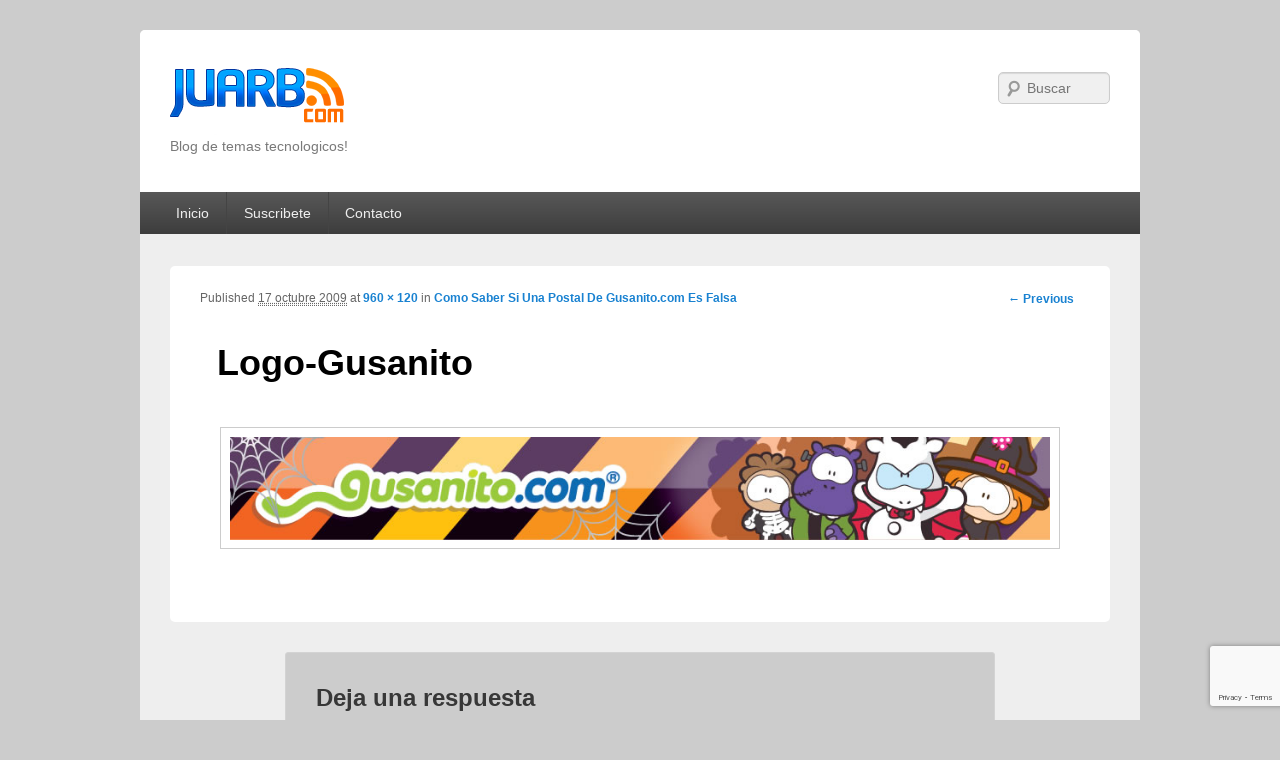

--- FILE ---
content_type: text/html; charset=UTF-8
request_url: https://www.juarbo.com/como-saber-si-una-postal-de-gusanito-com-es-falsa/logo-gusanito/
body_size: 7311
content:
<!DOCTYPE html>
<!--[if IE 6]>
<html id="ie6" lang="es">
<![endif]-->
<!--[if IE 7]>
<html id="ie7" lang="es">
<![endif]-->
<!--[if IE 8]>
<html id="ie8" lang="es">
<![endif]-->
<!--[if !(IE 6) | !(IE 7) | !(IE 8)  ]><!-->
<html lang="es">
<!--<![endif]-->
<head>
<meta charset="UTF-8" />
<meta name="viewport" content="width=device-width" />
<title>Logo-Gusanito - Juarbo</title>
<link rel="profile" href="https://gmpg.org/xfn/11" />
<link rel="stylesheet" type="text/css" media="all" href="https://www.juarbo.com/wp-content/themes/catch-box-no-actualizable/style.css" />
<link rel="stylesheet" type="text/css" media="all" href="https://www.juarbo.com/wp-content/themes/catch-box-no-actualizable/style-post-code.css" />
<link rel="pingback" href="https://www.juarbo.com/xmlrpc.php" />
<meta name="getlinko-verify-code" content="getlinko-verify-Mzc2Nw==" />

<meta name='robots' content='index, follow, max-image-preview:large, max-snippet:-1, max-video-preview:-1' />

	<!-- This site is optimized with the Yoast SEO plugin v19.1 - https://yoast.com/wordpress/plugins/seo/ -->
	<link rel="canonical" href="https://www.juarbo.com/wp-content/uploads/2009/10/Logo-Gusanito.gif" />
	<meta property="og:locale" content="es_ES" />
	<meta property="og:type" content="article" />
	<meta property="og:title" content="Logo-Gusanito - Juarbo" />
	<meta property="og:url" content="http://www.juarbo.com/wp-content/uploads/2009/10/Logo-Gusanito.gif" />
	<meta property="og:site_name" content="Juarbo" />
	<meta property="og:image" content="http://www.juarbo.com/wp-content/uploads/2009/10/Logo-Gusanito.gif" />
	<meta property="og:image:width" content="960" />
	<meta property="og:image:height" content="120" />
	<meta property="og:image:type" content="image/gif" />
	<meta name="twitter:card" content="summary" />
	<script type="application/ld+json" class="yoast-schema-graph">{"@context":"https://schema.org","@graph":[{"@type":"WebSite","@id":"https://www.juarbo.com/#website","url":"https://www.juarbo.com/","name":"Juarbo","description":"Blog de temas tecnologicos!","potentialAction":[{"@type":"SearchAction","target":{"@type":"EntryPoint","urlTemplate":"https://www.juarbo.com/?s={search_term_string}"},"query-input":"required name=search_term_string"}],"inLanguage":"es"},{"@type":"WebPage","@id":"http://www.juarbo.com/wp-content/uploads/2009/10/Logo-Gusanito.gif#webpage","url":"http://www.juarbo.com/wp-content/uploads/2009/10/Logo-Gusanito.gif","name":"Logo-Gusanito - Juarbo","isPartOf":{"@id":"https://www.juarbo.com/#website"},"datePublished":"2009-10-17T07:17:00+00:00","dateModified":"2009-10-17T07:17:00+00:00","breadcrumb":{"@id":"http://www.juarbo.com/wp-content/uploads/2009/10/Logo-Gusanito.gif#breadcrumb"},"inLanguage":"es","potentialAction":[{"@type":"ReadAction","target":["http://www.juarbo.com/wp-content/uploads/2009/10/Logo-Gusanito.gif"]}]},{"@type":"BreadcrumbList","@id":"http://www.juarbo.com/wp-content/uploads/2009/10/Logo-Gusanito.gif#breadcrumb","itemListElement":[{"@type":"ListItem","position":1,"name":"Portada","item":"https://www.juarbo.com/"},{"@type":"ListItem","position":2,"name":"Como Saber Si Una Postal De Gusanito.com Es Falsa","item":"http://www.juarbo.com/como-saber-si-una-postal-de-gusanito-com-es-falsa/"},{"@type":"ListItem","position":3,"name":"Logo-Gusanito"}]}]}</script>
	<!-- / Yoast SEO plugin. -->


<link rel='dns-prefetch' href='//www.google.com' />
<link rel='dns-prefetch' href='//s.w.org' />
<link rel="alternate" type="application/rss+xml" title="Juarbo &raquo; Feed" href="https://www.juarbo.com/feed/" />
<link rel="alternate" type="application/rss+xml" title="Juarbo &raquo; Feed de los comentarios" href="https://www.juarbo.com/comments/feed/" />
<link rel="alternate" type="application/rss+xml" title="Juarbo &raquo; Comentario Logo-Gusanito del feed" href="https://www.juarbo.com/como-saber-si-una-postal-de-gusanito-com-es-falsa/logo-gusanito/feed/" />
<script type="text/javascript">
window._wpemojiSettings = {"baseUrl":"https:\/\/s.w.org\/images\/core\/emoji\/14.0.0\/72x72\/","ext":".png","svgUrl":"https:\/\/s.w.org\/images\/core\/emoji\/14.0.0\/svg\/","svgExt":".svg","source":{"concatemoji":"https:\/\/www.juarbo.com\/wp-includes\/js\/wp-emoji-release.min.js?ver=6.0.11"}};
/*! This file is auto-generated */
!function(e,a,t){var n,r,o,i=a.createElement("canvas"),p=i.getContext&&i.getContext("2d");function s(e,t){var a=String.fromCharCode,e=(p.clearRect(0,0,i.width,i.height),p.fillText(a.apply(this,e),0,0),i.toDataURL());return p.clearRect(0,0,i.width,i.height),p.fillText(a.apply(this,t),0,0),e===i.toDataURL()}function c(e){var t=a.createElement("script");t.src=e,t.defer=t.type="text/javascript",a.getElementsByTagName("head")[0].appendChild(t)}for(o=Array("flag","emoji"),t.supports={everything:!0,everythingExceptFlag:!0},r=0;r<o.length;r++)t.supports[o[r]]=function(e){if(!p||!p.fillText)return!1;switch(p.textBaseline="top",p.font="600 32px Arial",e){case"flag":return s([127987,65039,8205,9895,65039],[127987,65039,8203,9895,65039])?!1:!s([55356,56826,55356,56819],[55356,56826,8203,55356,56819])&&!s([55356,57332,56128,56423,56128,56418,56128,56421,56128,56430,56128,56423,56128,56447],[55356,57332,8203,56128,56423,8203,56128,56418,8203,56128,56421,8203,56128,56430,8203,56128,56423,8203,56128,56447]);case"emoji":return!s([129777,127995,8205,129778,127999],[129777,127995,8203,129778,127999])}return!1}(o[r]),t.supports.everything=t.supports.everything&&t.supports[o[r]],"flag"!==o[r]&&(t.supports.everythingExceptFlag=t.supports.everythingExceptFlag&&t.supports[o[r]]);t.supports.everythingExceptFlag=t.supports.everythingExceptFlag&&!t.supports.flag,t.DOMReady=!1,t.readyCallback=function(){t.DOMReady=!0},t.supports.everything||(n=function(){t.readyCallback()},a.addEventListener?(a.addEventListener("DOMContentLoaded",n,!1),e.addEventListener("load",n,!1)):(e.attachEvent("onload",n),a.attachEvent("onreadystatechange",function(){"complete"===a.readyState&&t.readyCallback()})),(e=t.source||{}).concatemoji?c(e.concatemoji):e.wpemoji&&e.twemoji&&(c(e.twemoji),c(e.wpemoji)))}(window,document,window._wpemojiSettings);
</script>
<style type="text/css">
img.wp-smiley,
img.emoji {
	display: inline !important;
	border: none !important;
	box-shadow: none !important;
	height: 1em !important;
	width: 1em !important;
	margin: 0 0.07em !important;
	vertical-align: -0.1em !important;
	background: none !important;
	padding: 0 !important;
}
</style>
	<link rel='stylesheet' id='wp-block-library-css'  href='https://www.juarbo.com/wp-includes/css/dist/block-library/style.min.css?ver=6.0.11' type='text/css' media='all' />
<style id='global-styles-inline-css' type='text/css'>
body{--wp--preset--color--black: #000000;--wp--preset--color--cyan-bluish-gray: #abb8c3;--wp--preset--color--white: #ffffff;--wp--preset--color--pale-pink: #f78da7;--wp--preset--color--vivid-red: #cf2e2e;--wp--preset--color--luminous-vivid-orange: #ff6900;--wp--preset--color--luminous-vivid-amber: #fcb900;--wp--preset--color--light-green-cyan: #7bdcb5;--wp--preset--color--vivid-green-cyan: #00d084;--wp--preset--color--pale-cyan-blue: #8ed1fc;--wp--preset--color--vivid-cyan-blue: #0693e3;--wp--preset--color--vivid-purple: #9b51e0;--wp--preset--gradient--vivid-cyan-blue-to-vivid-purple: linear-gradient(135deg,rgba(6,147,227,1) 0%,rgb(155,81,224) 100%);--wp--preset--gradient--light-green-cyan-to-vivid-green-cyan: linear-gradient(135deg,rgb(122,220,180) 0%,rgb(0,208,130) 100%);--wp--preset--gradient--luminous-vivid-amber-to-luminous-vivid-orange: linear-gradient(135deg,rgba(252,185,0,1) 0%,rgba(255,105,0,1) 100%);--wp--preset--gradient--luminous-vivid-orange-to-vivid-red: linear-gradient(135deg,rgba(255,105,0,1) 0%,rgb(207,46,46) 100%);--wp--preset--gradient--very-light-gray-to-cyan-bluish-gray: linear-gradient(135deg,rgb(238,238,238) 0%,rgb(169,184,195) 100%);--wp--preset--gradient--cool-to-warm-spectrum: linear-gradient(135deg,rgb(74,234,220) 0%,rgb(151,120,209) 20%,rgb(207,42,186) 40%,rgb(238,44,130) 60%,rgb(251,105,98) 80%,rgb(254,248,76) 100%);--wp--preset--gradient--blush-light-purple: linear-gradient(135deg,rgb(255,206,236) 0%,rgb(152,150,240) 100%);--wp--preset--gradient--blush-bordeaux: linear-gradient(135deg,rgb(254,205,165) 0%,rgb(254,45,45) 50%,rgb(107,0,62) 100%);--wp--preset--gradient--luminous-dusk: linear-gradient(135deg,rgb(255,203,112) 0%,rgb(199,81,192) 50%,rgb(65,88,208) 100%);--wp--preset--gradient--pale-ocean: linear-gradient(135deg,rgb(255,245,203) 0%,rgb(182,227,212) 50%,rgb(51,167,181) 100%);--wp--preset--gradient--electric-grass: linear-gradient(135deg,rgb(202,248,128) 0%,rgb(113,206,126) 100%);--wp--preset--gradient--midnight: linear-gradient(135deg,rgb(2,3,129) 0%,rgb(40,116,252) 100%);--wp--preset--duotone--dark-grayscale: url('#wp-duotone-dark-grayscale');--wp--preset--duotone--grayscale: url('#wp-duotone-grayscale');--wp--preset--duotone--purple-yellow: url('#wp-duotone-purple-yellow');--wp--preset--duotone--blue-red: url('#wp-duotone-blue-red');--wp--preset--duotone--midnight: url('#wp-duotone-midnight');--wp--preset--duotone--magenta-yellow: url('#wp-duotone-magenta-yellow');--wp--preset--duotone--purple-green: url('#wp-duotone-purple-green');--wp--preset--duotone--blue-orange: url('#wp-duotone-blue-orange');--wp--preset--font-size--small: 13px;--wp--preset--font-size--medium: 20px;--wp--preset--font-size--large: 36px;--wp--preset--font-size--x-large: 42px;}.has-black-color{color: var(--wp--preset--color--black) !important;}.has-cyan-bluish-gray-color{color: var(--wp--preset--color--cyan-bluish-gray) !important;}.has-white-color{color: var(--wp--preset--color--white) !important;}.has-pale-pink-color{color: var(--wp--preset--color--pale-pink) !important;}.has-vivid-red-color{color: var(--wp--preset--color--vivid-red) !important;}.has-luminous-vivid-orange-color{color: var(--wp--preset--color--luminous-vivid-orange) !important;}.has-luminous-vivid-amber-color{color: var(--wp--preset--color--luminous-vivid-amber) !important;}.has-light-green-cyan-color{color: var(--wp--preset--color--light-green-cyan) !important;}.has-vivid-green-cyan-color{color: var(--wp--preset--color--vivid-green-cyan) !important;}.has-pale-cyan-blue-color{color: var(--wp--preset--color--pale-cyan-blue) !important;}.has-vivid-cyan-blue-color{color: var(--wp--preset--color--vivid-cyan-blue) !important;}.has-vivid-purple-color{color: var(--wp--preset--color--vivid-purple) !important;}.has-black-background-color{background-color: var(--wp--preset--color--black) !important;}.has-cyan-bluish-gray-background-color{background-color: var(--wp--preset--color--cyan-bluish-gray) !important;}.has-white-background-color{background-color: var(--wp--preset--color--white) !important;}.has-pale-pink-background-color{background-color: var(--wp--preset--color--pale-pink) !important;}.has-vivid-red-background-color{background-color: var(--wp--preset--color--vivid-red) !important;}.has-luminous-vivid-orange-background-color{background-color: var(--wp--preset--color--luminous-vivid-orange) !important;}.has-luminous-vivid-amber-background-color{background-color: var(--wp--preset--color--luminous-vivid-amber) !important;}.has-light-green-cyan-background-color{background-color: var(--wp--preset--color--light-green-cyan) !important;}.has-vivid-green-cyan-background-color{background-color: var(--wp--preset--color--vivid-green-cyan) !important;}.has-pale-cyan-blue-background-color{background-color: var(--wp--preset--color--pale-cyan-blue) !important;}.has-vivid-cyan-blue-background-color{background-color: var(--wp--preset--color--vivid-cyan-blue) !important;}.has-vivid-purple-background-color{background-color: var(--wp--preset--color--vivid-purple) !important;}.has-black-border-color{border-color: var(--wp--preset--color--black) !important;}.has-cyan-bluish-gray-border-color{border-color: var(--wp--preset--color--cyan-bluish-gray) !important;}.has-white-border-color{border-color: var(--wp--preset--color--white) !important;}.has-pale-pink-border-color{border-color: var(--wp--preset--color--pale-pink) !important;}.has-vivid-red-border-color{border-color: var(--wp--preset--color--vivid-red) !important;}.has-luminous-vivid-orange-border-color{border-color: var(--wp--preset--color--luminous-vivid-orange) !important;}.has-luminous-vivid-amber-border-color{border-color: var(--wp--preset--color--luminous-vivid-amber) !important;}.has-light-green-cyan-border-color{border-color: var(--wp--preset--color--light-green-cyan) !important;}.has-vivid-green-cyan-border-color{border-color: var(--wp--preset--color--vivid-green-cyan) !important;}.has-pale-cyan-blue-border-color{border-color: var(--wp--preset--color--pale-cyan-blue) !important;}.has-vivid-cyan-blue-border-color{border-color: var(--wp--preset--color--vivid-cyan-blue) !important;}.has-vivid-purple-border-color{border-color: var(--wp--preset--color--vivid-purple) !important;}.has-vivid-cyan-blue-to-vivid-purple-gradient-background{background: var(--wp--preset--gradient--vivid-cyan-blue-to-vivid-purple) !important;}.has-light-green-cyan-to-vivid-green-cyan-gradient-background{background: var(--wp--preset--gradient--light-green-cyan-to-vivid-green-cyan) !important;}.has-luminous-vivid-amber-to-luminous-vivid-orange-gradient-background{background: var(--wp--preset--gradient--luminous-vivid-amber-to-luminous-vivid-orange) !important;}.has-luminous-vivid-orange-to-vivid-red-gradient-background{background: var(--wp--preset--gradient--luminous-vivid-orange-to-vivid-red) !important;}.has-very-light-gray-to-cyan-bluish-gray-gradient-background{background: var(--wp--preset--gradient--very-light-gray-to-cyan-bluish-gray) !important;}.has-cool-to-warm-spectrum-gradient-background{background: var(--wp--preset--gradient--cool-to-warm-spectrum) !important;}.has-blush-light-purple-gradient-background{background: var(--wp--preset--gradient--blush-light-purple) !important;}.has-blush-bordeaux-gradient-background{background: var(--wp--preset--gradient--blush-bordeaux) !important;}.has-luminous-dusk-gradient-background{background: var(--wp--preset--gradient--luminous-dusk) !important;}.has-pale-ocean-gradient-background{background: var(--wp--preset--gradient--pale-ocean) !important;}.has-electric-grass-gradient-background{background: var(--wp--preset--gradient--electric-grass) !important;}.has-midnight-gradient-background{background: var(--wp--preset--gradient--midnight) !important;}.has-small-font-size{font-size: var(--wp--preset--font-size--small) !important;}.has-medium-font-size{font-size: var(--wp--preset--font-size--medium) !important;}.has-large-font-size{font-size: var(--wp--preset--font-size--large) !important;}.has-x-large-font-size{font-size: var(--wp--preset--font-size--x-large) !important;}
</style>
<link rel='stylesheet' id='cptch_stylesheet-css'  href='https://www.juarbo.com/wp-content/plugins/captcha-2/css/front_end_style.css?ver=4.4.5' type='text/css' media='all' />
<link rel='stylesheet' id='dashicons-css'  href='https://www.juarbo.com/wp-includes/css/dashicons.min.css?ver=6.0.11' type='text/css' media='all' />
<link rel='stylesheet' id='cptch_desktop_style-css'  href='https://www.juarbo.com/wp-content/plugins/captcha-2/css/desktop_style.css?ver=4.4.5' type='text/css' media='all' />
<link rel='stylesheet' id='contact-form-7-css'  href='https://www.juarbo.com/wp-content/plugins/contact-form-7/includes/css/styles.css?ver=5.6' type='text/css' media='all' />
<link rel='stylesheet' id='wp-pagenavi-css'  href='https://www.juarbo.com/wp-content/plugins/wp-pagenavi/pagenavi-css.css?ver=2.70' type='text/css' media='all' />
<link rel="https://api.w.org/" href="https://www.juarbo.com/wp-json/" /><link rel="alternate" type="application/json" href="https://www.juarbo.com/wp-json/wp/v2/media/455" /><link rel="EditURI" type="application/rsd+xml" title="RSD" href="https://www.juarbo.com/xmlrpc.php?rsd" />
<link rel="wlwmanifest" type="application/wlwmanifest+xml" href="https://www.juarbo.com/wp-includes/wlwmanifest.xml" /> 
<meta name="generator" content="WordPress 6.0.11" />
<link rel='shortlink' href='https://www.juarbo.com/?p=455' />
<link rel="alternate" type="application/json+oembed" href="https://www.juarbo.com/wp-json/oembed/1.0/embed?url=https%3A%2F%2Fwww.juarbo.com%2Fcomo-saber-si-una-postal-de-gusanito-com-es-falsa%2Flogo-gusanito%2F" />
<link rel="alternate" type="text/xml+oembed" href="https://www.juarbo.com/wp-json/oembed/1.0/embed?url=https%3A%2F%2Fwww.juarbo.com%2Fcomo-saber-si-una-postal-de-gusanito-com-es-falsa%2Flogo-gusanito%2F&#038;format=xml" />
<link rel="shortcut icon" href="https://keepass.info/images/icons/keepass_16x16.gif" />
<style type="text/css">.broken_link, a.broken_link {
	text-decoration: line-through;
}</style><!-- Hacks Juarbo -->

<!-- Meta Name's generales para el sitio -->
<meta http-equiv="Content-Type" content="text/html; charset=UTF-8" />
<meta name="language" content="es" />
<meta name="classification" content="Technology" />
<meta name="robots" content="all" />
<meta name="locality" content="Colombia" />
<meta name="rating" content="Safe For Kids" />

<!-- Meta Names Solo en los articulos  -->
<meta name="geo.region" content="CO-DC" />
<meta name="geo.placename" content="Bogota" /
<meta name="geo.position" content="4.598056;-74.075833" />
<meta name="ICBM" content="4.598056, -74.075833" />
<meta name="author" content="Julian Bohorquez">


<meta name="google-site-verification" content="AcaBJQulwuw1zazASsWsIoisSIaKWFKcPhun3ygwzzk" />
<meta name="y_key" content="45a6a6838710b903" />

<script type="text/javascript">
if(top.location!=this.location) top.location=this.location;
</script>

<!-- END Hacks Juarbo -->



</head>

<body class="attachment attachment-template-default single single-attachment postid-455 attachmentid-455 attachment-gif single-author singular two-column right-sidebar">
<div id="page" class="hfeed">
	<header id="branding" role="banner">
			<hgroup>
               					<a id="site-logo" href="https://www.juarbo.com/" title="Juarbo" rel="home"><h1>Juarbo</h1></a>
				<h2 id="site-description">Blog de temas tecnologicos!</h2>
			</hgroup>

				<form method="get" id="searchform" action="https://www.juarbo.com/">
		<label for="s" class="assistive-text">Search</label>
		<input type="text" class="field" name="s" id="s" placeholder="Buscar" />
		<input type="submit" class="submit" name="submit" id="searchsubmit" value="Search" />
	</form>

			<nav id="access" role="navigation">
				<h3 class="assistive-text">Primary menu</h3>
								<div class="skip-link"><a class="assistive-text" href="#content" title="Skip to primary content">Skip to primary content</a></div>
				<div class="skip-link"><a class="assistive-text" href="#secondary" title="Skip to secondary content">Skip to secondary content</a></div>
				                					<div class="default-menu"><ul><li ><a href="https://www.juarbo.com/">Inicio</a></li><li class="page_item page-item-1005"><a href="https://www.juarbo.com/suscribete/">Suscribete</a></li><li class="page_item page-item-207"><a href="https://www.juarbo.com/contacto/">Contacto</a></li></ul></div>				   
			</nav><!-- #access -->
            
				</header><!-- #branding -->
    
	<div id="main" class="clearfix">

		<div id="primary" class="image-attachment">
			<div id="content" role="main">

			
				<nav id="nav-single">
					<h3 class="assistive-text">Image navigation</h3>
					<span class="nav-previous"><a href='https://www.juarbo.com/como-saber-si-una-postal-de-gusanito-com-es-falsa/gusanito-advertencia/'>&larr; Previous</a></span>
					<span class="nav-next"></span>
				</nav><!-- #nav-single -->

					<article id="post-455" class="post-455 attachment type-attachment status-inherit hentry">
						<header class="entry-header">
							<h1 class="entry-title">Logo-Gusanito</h1>

							<div class="entry-meta">
								<span class="meta-prep meta-prep-entry-date">Published </span> <span class="entry-date"><abbr class="published" title="2:17 AM">17 octubre 2009</abbr></span> at <a href="https://www.juarbo.com/wp-content/uploads/2009/10/Logo-Gusanito.gif" title="Link to full-size image">960 &times; 120</a> in <a href="https://www.juarbo.com/como-saber-si-una-postal-de-gusanito-com-es-falsa/" title="Return to Como Saber Si Una Postal De Gusanito.com Es Falsa" rel="gallery">Como Saber Si Una Postal De Gusanito.com Es Falsa</a>							</div><!-- .entry-meta -->

						</header><!-- .entry-header -->

						<div class="entry-content">

							<div class="entry-attachment">
								<div class="attachment">
									<a href="https://www.juarbo.com/como-saber-si-una-postal-de-gusanito-com-es-falsa/gusanito-hack/" title="Logo-Gusanito" rel="attachment"><img width="848" height="106" src="https://www.juarbo.com/wp-content/uploads/2009/10/Logo-Gusanito.gif" class="attachment-848x1024 size-848x1024" alt="" loading="lazy" srcset="https://www.juarbo.com/wp-content/uploads/2009/10/Logo-Gusanito.gif 960w, https://www.juarbo.com/wp-content/uploads/2009/10/Logo-Gusanito-280x35.jpg 280w" sizes="(max-width: 848px) 100vw, 848px" /></a>

																	</div><!-- .attachment -->

							</div><!-- .entry-attachment -->

							<div class="entry-description">
																							</div><!-- .entry-description -->

						</div><!-- .entry-content -->
                        <footer class="entry-meta">
							                        </footer><!-- .entry-meta -->

					</article><!-- #post-455 -->

						<div id="comments">
	
	
	
		<div id="respond" class="comment-respond">
		<h3 id="reply-title" class="comment-reply-title">Deja una respuesta</h3><form action="https://www.juarbo.com/wp-comments-post.php" method="post" id="commentform" class="comment-form"><p class="comment-notes"><span id="email-notes">Tu dirección de correo electrónico no será publicada.</span> <span class="required-field-message" aria-hidden="true">Los campos obligatorios están marcados con <span class="required" aria-hidden="true">*</span></span></p><p class="comment-form-comment"><label for="comment">Comentario <span class="required" aria-hidden="true">*</span></label> <textarea id="comment" name="comment" cols="45" rows="8" maxlength="65525" required="required"></textarea></p><p style="clear: both;" class="subscribe-to-comments">
			<input type="checkbox" name="subscribe" id="subscribe" value="subscribe" style="width: auto;" />
			<label for="subscribe">Notificarme de nuevos comentarios vía e-mail</label>
			</p><p class="comment-form-author"><label for="author">Nombre <span class="required" aria-hidden="true">*</span></label> <input id="author" name="author" type="text" value="" size="30" maxlength="245" required="required" /></p>
<p class="comment-form-email"><label for="email">Correo electrónico <span class="required" aria-hidden="true">*</span></label> <input id="email" name="email" type="text" value="" size="30" maxlength="100" aria-describedby="email-notes" required="required" /></p>
<p class="comment-form-url"><label for="url">Web</label> <input id="url" name="url" type="text" value="" size="30" maxlength="200" /></p>
<p class="comment-form-cookies-consent"><input id="wp-comment-cookies-consent" name="wp-comment-cookies-consent" type="checkbox" value="yes" /> <label for="wp-comment-cookies-consent">Guarda mi nombre, correo electrónico y web en este navegador para la próxima vez que comente.</label></p>
<p class="form-submit"><input name="submit" type="submit" id="submit" class="submit" value="Publicar el comentario" /> <input type='hidden' name='comment_post_ID' value='455' id='comment_post_ID' />
<input type='hidden' name='comment_parent' id='comment_parent' value='0' />
</p><p style="display: none;"><input type="hidden" id="akismet_comment_nonce" name="akismet_comment_nonce" value="6783cc5a3d" /></p><p style="display: none !important;"><label>&#916;<textarea name="ak_hp_textarea" cols="45" rows="8" maxlength="100"></textarea></label><input type="hidden" id="ak_js_1" name="ak_js" value="110"/><script>document.getElementById( "ak_js_1" ).setAttribute( "value", ( new Date() ).getTime() );</script></p></form>	</div><!-- #respond -->
	
</div><!-- #comments -->

				
			</div><!-- #content -->
		</div><!-- #primary -->

	</div><!-- #main -->

	<footer id="colophon" role="contentinfo">
			
           			<div id="site-generator" class="clearfix">
            	            	<div class="copyright">
                	Copyright &copy; 2026                    <a href="https://www.juarbo.com/" title="Juarbo">
						Juarbo            		</a>
                    . All Rights Reserved.                </div>
                <div class="powered">
                	<a href="http://wordpress.org/" title="Powered by WordPress" rel="generator">Powered by WordPress</a>
					<span class="sep"> | </span>
                    <a href="http://catchthemes.com/" title="Theme Catch Box by Catch Internet" rel="designer">Theme: Catch Box</a>
            	</div>
                          	</div> <!-- #site-generator -->
	</footer><!-- #colophon -->
</div><!-- #page -->

<script type='text/javascript' src='https://www.juarbo.com/wp-includes/js/dist/vendor/regenerator-runtime.min.js?ver=0.13.9' id='regenerator-runtime-js'></script>
<script type='text/javascript' src='https://www.juarbo.com/wp-includes/js/dist/vendor/wp-polyfill.min.js?ver=3.15.0' id='wp-polyfill-js'></script>
<script type='text/javascript' id='contact-form-7-js-extra'>
/* <![CDATA[ */
var wpcf7 = {"api":{"root":"https:\/\/www.juarbo.com\/wp-json\/","namespace":"contact-form-7\/v1"},"cached":"1"};
/* ]]> */
</script>
<script type='text/javascript' src='https://www.juarbo.com/wp-content/plugins/contact-form-7/includes/js/index.js?ver=5.6' id='contact-form-7-js'></script>
<script type='text/javascript' src='https://www.google.com/recaptcha/api.js?render=6Lds7cgqAAAAAPb92gu-EoYwe49Fs8tOMLHqhIjy&#038;ver=3.0' id='google-recaptcha-js'></script>
<script type='text/javascript' id='wpcf7-recaptcha-js-extra'>
/* <![CDATA[ */
var wpcf7_recaptcha = {"sitekey":"6Lds7cgqAAAAAPb92gu-EoYwe49Fs8tOMLHqhIjy","actions":{"homepage":"homepage","contactform":"contactform"}};
/* ]]> */
</script>
<script type='text/javascript' src='https://www.juarbo.com/wp-content/plugins/contact-form-7/modules/recaptcha/index.js?ver=5.6' id='wpcf7-recaptcha-js'></script>
<!-- este es el analitico de juarbo.com ANALYTICS-->
<script>
  (function(i,s,o,g,r,a,m){i['GoogleAnalyticsObject']=r;i[r]=i[r]||function(){
  (i[r].q=i[r].q||[]).push(arguments)},i[r].l=1*new Date();a=s.createElement(o),
  m=s.getElementsByTagName(o)[0];a.async=1;a.src=g;m.parentNode.insertBefore(a,m)
  })(window,document,'script','//www.google-analytics.com/analytics.js','ga');

  ga('create', 'UA-9730178-1', 'auto');
  ga('send', 'pageview');

</script>
<!-- Aqui termina el analitico de juarbo.com ANALYTICS-->






<!-- Analytics nuevooo 20 octubre 2020 -->
<!-- Global site tag (gtag.js) - Google Analytics -->
<script async src="https://www.googletagmanager.com/gtag/js?id=G-V4QFM0VCVK"></script>
<script>
  window.dataLayer = window.dataLayer || [];
  function gtag(){dataLayer.push(arguments);}
    gtag('js', new Date());

    gtag('config', 'G-V4QFM0VCVK');
    </script>











<script defer src="https://static.cloudflareinsights.com/beacon.min.js/vcd15cbe7772f49c399c6a5babf22c1241717689176015" integrity="sha512-ZpsOmlRQV6y907TI0dKBHq9Md29nnaEIPlkf84rnaERnq6zvWvPUqr2ft8M1aS28oN72PdrCzSjY4U6VaAw1EQ==" data-cf-beacon='{"version":"2024.11.0","token":"a51d500ce4ed47e789eb5ee7e7db4fbb","r":1,"server_timing":{"name":{"cfCacheStatus":true,"cfEdge":true,"cfExtPri":true,"cfL4":true,"cfOrigin":true,"cfSpeedBrain":true},"location_startswith":null}}' crossorigin="anonymous"></script>
</body>
</html>


--- FILE ---
content_type: text/html; charset=utf-8
request_url: https://www.google.com/recaptcha/api2/anchor?ar=1&k=6Lds7cgqAAAAAPb92gu-EoYwe49Fs8tOMLHqhIjy&co=aHR0cHM6Ly93d3cuanVhcmJvLmNvbTo0NDM.&hl=en&v=PoyoqOPhxBO7pBk68S4YbpHZ&size=invisible&anchor-ms=80000&execute-ms=30000&cb=5qjkcvv8x1p4
body_size: 48729
content:
<!DOCTYPE HTML><html dir="ltr" lang="en"><head><meta http-equiv="Content-Type" content="text/html; charset=UTF-8">
<meta http-equiv="X-UA-Compatible" content="IE=edge">
<title>reCAPTCHA</title>
<style type="text/css">
/* cyrillic-ext */
@font-face {
  font-family: 'Roboto';
  font-style: normal;
  font-weight: 400;
  font-stretch: 100%;
  src: url(//fonts.gstatic.com/s/roboto/v48/KFO7CnqEu92Fr1ME7kSn66aGLdTylUAMa3GUBHMdazTgWw.woff2) format('woff2');
  unicode-range: U+0460-052F, U+1C80-1C8A, U+20B4, U+2DE0-2DFF, U+A640-A69F, U+FE2E-FE2F;
}
/* cyrillic */
@font-face {
  font-family: 'Roboto';
  font-style: normal;
  font-weight: 400;
  font-stretch: 100%;
  src: url(//fonts.gstatic.com/s/roboto/v48/KFO7CnqEu92Fr1ME7kSn66aGLdTylUAMa3iUBHMdazTgWw.woff2) format('woff2');
  unicode-range: U+0301, U+0400-045F, U+0490-0491, U+04B0-04B1, U+2116;
}
/* greek-ext */
@font-face {
  font-family: 'Roboto';
  font-style: normal;
  font-weight: 400;
  font-stretch: 100%;
  src: url(//fonts.gstatic.com/s/roboto/v48/KFO7CnqEu92Fr1ME7kSn66aGLdTylUAMa3CUBHMdazTgWw.woff2) format('woff2');
  unicode-range: U+1F00-1FFF;
}
/* greek */
@font-face {
  font-family: 'Roboto';
  font-style: normal;
  font-weight: 400;
  font-stretch: 100%;
  src: url(//fonts.gstatic.com/s/roboto/v48/KFO7CnqEu92Fr1ME7kSn66aGLdTylUAMa3-UBHMdazTgWw.woff2) format('woff2');
  unicode-range: U+0370-0377, U+037A-037F, U+0384-038A, U+038C, U+038E-03A1, U+03A3-03FF;
}
/* math */
@font-face {
  font-family: 'Roboto';
  font-style: normal;
  font-weight: 400;
  font-stretch: 100%;
  src: url(//fonts.gstatic.com/s/roboto/v48/KFO7CnqEu92Fr1ME7kSn66aGLdTylUAMawCUBHMdazTgWw.woff2) format('woff2');
  unicode-range: U+0302-0303, U+0305, U+0307-0308, U+0310, U+0312, U+0315, U+031A, U+0326-0327, U+032C, U+032F-0330, U+0332-0333, U+0338, U+033A, U+0346, U+034D, U+0391-03A1, U+03A3-03A9, U+03B1-03C9, U+03D1, U+03D5-03D6, U+03F0-03F1, U+03F4-03F5, U+2016-2017, U+2034-2038, U+203C, U+2040, U+2043, U+2047, U+2050, U+2057, U+205F, U+2070-2071, U+2074-208E, U+2090-209C, U+20D0-20DC, U+20E1, U+20E5-20EF, U+2100-2112, U+2114-2115, U+2117-2121, U+2123-214F, U+2190, U+2192, U+2194-21AE, U+21B0-21E5, U+21F1-21F2, U+21F4-2211, U+2213-2214, U+2216-22FF, U+2308-230B, U+2310, U+2319, U+231C-2321, U+2336-237A, U+237C, U+2395, U+239B-23B7, U+23D0, U+23DC-23E1, U+2474-2475, U+25AF, U+25B3, U+25B7, U+25BD, U+25C1, U+25CA, U+25CC, U+25FB, U+266D-266F, U+27C0-27FF, U+2900-2AFF, U+2B0E-2B11, U+2B30-2B4C, U+2BFE, U+3030, U+FF5B, U+FF5D, U+1D400-1D7FF, U+1EE00-1EEFF;
}
/* symbols */
@font-face {
  font-family: 'Roboto';
  font-style: normal;
  font-weight: 400;
  font-stretch: 100%;
  src: url(//fonts.gstatic.com/s/roboto/v48/KFO7CnqEu92Fr1ME7kSn66aGLdTylUAMaxKUBHMdazTgWw.woff2) format('woff2');
  unicode-range: U+0001-000C, U+000E-001F, U+007F-009F, U+20DD-20E0, U+20E2-20E4, U+2150-218F, U+2190, U+2192, U+2194-2199, U+21AF, U+21E6-21F0, U+21F3, U+2218-2219, U+2299, U+22C4-22C6, U+2300-243F, U+2440-244A, U+2460-24FF, U+25A0-27BF, U+2800-28FF, U+2921-2922, U+2981, U+29BF, U+29EB, U+2B00-2BFF, U+4DC0-4DFF, U+FFF9-FFFB, U+10140-1018E, U+10190-1019C, U+101A0, U+101D0-101FD, U+102E0-102FB, U+10E60-10E7E, U+1D2C0-1D2D3, U+1D2E0-1D37F, U+1F000-1F0FF, U+1F100-1F1AD, U+1F1E6-1F1FF, U+1F30D-1F30F, U+1F315, U+1F31C, U+1F31E, U+1F320-1F32C, U+1F336, U+1F378, U+1F37D, U+1F382, U+1F393-1F39F, U+1F3A7-1F3A8, U+1F3AC-1F3AF, U+1F3C2, U+1F3C4-1F3C6, U+1F3CA-1F3CE, U+1F3D4-1F3E0, U+1F3ED, U+1F3F1-1F3F3, U+1F3F5-1F3F7, U+1F408, U+1F415, U+1F41F, U+1F426, U+1F43F, U+1F441-1F442, U+1F444, U+1F446-1F449, U+1F44C-1F44E, U+1F453, U+1F46A, U+1F47D, U+1F4A3, U+1F4B0, U+1F4B3, U+1F4B9, U+1F4BB, U+1F4BF, U+1F4C8-1F4CB, U+1F4D6, U+1F4DA, U+1F4DF, U+1F4E3-1F4E6, U+1F4EA-1F4ED, U+1F4F7, U+1F4F9-1F4FB, U+1F4FD-1F4FE, U+1F503, U+1F507-1F50B, U+1F50D, U+1F512-1F513, U+1F53E-1F54A, U+1F54F-1F5FA, U+1F610, U+1F650-1F67F, U+1F687, U+1F68D, U+1F691, U+1F694, U+1F698, U+1F6AD, U+1F6B2, U+1F6B9-1F6BA, U+1F6BC, U+1F6C6-1F6CF, U+1F6D3-1F6D7, U+1F6E0-1F6EA, U+1F6F0-1F6F3, U+1F6F7-1F6FC, U+1F700-1F7FF, U+1F800-1F80B, U+1F810-1F847, U+1F850-1F859, U+1F860-1F887, U+1F890-1F8AD, U+1F8B0-1F8BB, U+1F8C0-1F8C1, U+1F900-1F90B, U+1F93B, U+1F946, U+1F984, U+1F996, U+1F9E9, U+1FA00-1FA6F, U+1FA70-1FA7C, U+1FA80-1FA89, U+1FA8F-1FAC6, U+1FACE-1FADC, U+1FADF-1FAE9, U+1FAF0-1FAF8, U+1FB00-1FBFF;
}
/* vietnamese */
@font-face {
  font-family: 'Roboto';
  font-style: normal;
  font-weight: 400;
  font-stretch: 100%;
  src: url(//fonts.gstatic.com/s/roboto/v48/KFO7CnqEu92Fr1ME7kSn66aGLdTylUAMa3OUBHMdazTgWw.woff2) format('woff2');
  unicode-range: U+0102-0103, U+0110-0111, U+0128-0129, U+0168-0169, U+01A0-01A1, U+01AF-01B0, U+0300-0301, U+0303-0304, U+0308-0309, U+0323, U+0329, U+1EA0-1EF9, U+20AB;
}
/* latin-ext */
@font-face {
  font-family: 'Roboto';
  font-style: normal;
  font-weight: 400;
  font-stretch: 100%;
  src: url(//fonts.gstatic.com/s/roboto/v48/KFO7CnqEu92Fr1ME7kSn66aGLdTylUAMa3KUBHMdazTgWw.woff2) format('woff2');
  unicode-range: U+0100-02BA, U+02BD-02C5, U+02C7-02CC, U+02CE-02D7, U+02DD-02FF, U+0304, U+0308, U+0329, U+1D00-1DBF, U+1E00-1E9F, U+1EF2-1EFF, U+2020, U+20A0-20AB, U+20AD-20C0, U+2113, U+2C60-2C7F, U+A720-A7FF;
}
/* latin */
@font-face {
  font-family: 'Roboto';
  font-style: normal;
  font-weight: 400;
  font-stretch: 100%;
  src: url(//fonts.gstatic.com/s/roboto/v48/KFO7CnqEu92Fr1ME7kSn66aGLdTylUAMa3yUBHMdazQ.woff2) format('woff2');
  unicode-range: U+0000-00FF, U+0131, U+0152-0153, U+02BB-02BC, U+02C6, U+02DA, U+02DC, U+0304, U+0308, U+0329, U+2000-206F, U+20AC, U+2122, U+2191, U+2193, U+2212, U+2215, U+FEFF, U+FFFD;
}
/* cyrillic-ext */
@font-face {
  font-family: 'Roboto';
  font-style: normal;
  font-weight: 500;
  font-stretch: 100%;
  src: url(//fonts.gstatic.com/s/roboto/v48/KFO7CnqEu92Fr1ME7kSn66aGLdTylUAMa3GUBHMdazTgWw.woff2) format('woff2');
  unicode-range: U+0460-052F, U+1C80-1C8A, U+20B4, U+2DE0-2DFF, U+A640-A69F, U+FE2E-FE2F;
}
/* cyrillic */
@font-face {
  font-family: 'Roboto';
  font-style: normal;
  font-weight: 500;
  font-stretch: 100%;
  src: url(//fonts.gstatic.com/s/roboto/v48/KFO7CnqEu92Fr1ME7kSn66aGLdTylUAMa3iUBHMdazTgWw.woff2) format('woff2');
  unicode-range: U+0301, U+0400-045F, U+0490-0491, U+04B0-04B1, U+2116;
}
/* greek-ext */
@font-face {
  font-family: 'Roboto';
  font-style: normal;
  font-weight: 500;
  font-stretch: 100%;
  src: url(//fonts.gstatic.com/s/roboto/v48/KFO7CnqEu92Fr1ME7kSn66aGLdTylUAMa3CUBHMdazTgWw.woff2) format('woff2');
  unicode-range: U+1F00-1FFF;
}
/* greek */
@font-face {
  font-family: 'Roboto';
  font-style: normal;
  font-weight: 500;
  font-stretch: 100%;
  src: url(//fonts.gstatic.com/s/roboto/v48/KFO7CnqEu92Fr1ME7kSn66aGLdTylUAMa3-UBHMdazTgWw.woff2) format('woff2');
  unicode-range: U+0370-0377, U+037A-037F, U+0384-038A, U+038C, U+038E-03A1, U+03A3-03FF;
}
/* math */
@font-face {
  font-family: 'Roboto';
  font-style: normal;
  font-weight: 500;
  font-stretch: 100%;
  src: url(//fonts.gstatic.com/s/roboto/v48/KFO7CnqEu92Fr1ME7kSn66aGLdTylUAMawCUBHMdazTgWw.woff2) format('woff2');
  unicode-range: U+0302-0303, U+0305, U+0307-0308, U+0310, U+0312, U+0315, U+031A, U+0326-0327, U+032C, U+032F-0330, U+0332-0333, U+0338, U+033A, U+0346, U+034D, U+0391-03A1, U+03A3-03A9, U+03B1-03C9, U+03D1, U+03D5-03D6, U+03F0-03F1, U+03F4-03F5, U+2016-2017, U+2034-2038, U+203C, U+2040, U+2043, U+2047, U+2050, U+2057, U+205F, U+2070-2071, U+2074-208E, U+2090-209C, U+20D0-20DC, U+20E1, U+20E5-20EF, U+2100-2112, U+2114-2115, U+2117-2121, U+2123-214F, U+2190, U+2192, U+2194-21AE, U+21B0-21E5, U+21F1-21F2, U+21F4-2211, U+2213-2214, U+2216-22FF, U+2308-230B, U+2310, U+2319, U+231C-2321, U+2336-237A, U+237C, U+2395, U+239B-23B7, U+23D0, U+23DC-23E1, U+2474-2475, U+25AF, U+25B3, U+25B7, U+25BD, U+25C1, U+25CA, U+25CC, U+25FB, U+266D-266F, U+27C0-27FF, U+2900-2AFF, U+2B0E-2B11, U+2B30-2B4C, U+2BFE, U+3030, U+FF5B, U+FF5D, U+1D400-1D7FF, U+1EE00-1EEFF;
}
/* symbols */
@font-face {
  font-family: 'Roboto';
  font-style: normal;
  font-weight: 500;
  font-stretch: 100%;
  src: url(//fonts.gstatic.com/s/roboto/v48/KFO7CnqEu92Fr1ME7kSn66aGLdTylUAMaxKUBHMdazTgWw.woff2) format('woff2');
  unicode-range: U+0001-000C, U+000E-001F, U+007F-009F, U+20DD-20E0, U+20E2-20E4, U+2150-218F, U+2190, U+2192, U+2194-2199, U+21AF, U+21E6-21F0, U+21F3, U+2218-2219, U+2299, U+22C4-22C6, U+2300-243F, U+2440-244A, U+2460-24FF, U+25A0-27BF, U+2800-28FF, U+2921-2922, U+2981, U+29BF, U+29EB, U+2B00-2BFF, U+4DC0-4DFF, U+FFF9-FFFB, U+10140-1018E, U+10190-1019C, U+101A0, U+101D0-101FD, U+102E0-102FB, U+10E60-10E7E, U+1D2C0-1D2D3, U+1D2E0-1D37F, U+1F000-1F0FF, U+1F100-1F1AD, U+1F1E6-1F1FF, U+1F30D-1F30F, U+1F315, U+1F31C, U+1F31E, U+1F320-1F32C, U+1F336, U+1F378, U+1F37D, U+1F382, U+1F393-1F39F, U+1F3A7-1F3A8, U+1F3AC-1F3AF, U+1F3C2, U+1F3C4-1F3C6, U+1F3CA-1F3CE, U+1F3D4-1F3E0, U+1F3ED, U+1F3F1-1F3F3, U+1F3F5-1F3F7, U+1F408, U+1F415, U+1F41F, U+1F426, U+1F43F, U+1F441-1F442, U+1F444, U+1F446-1F449, U+1F44C-1F44E, U+1F453, U+1F46A, U+1F47D, U+1F4A3, U+1F4B0, U+1F4B3, U+1F4B9, U+1F4BB, U+1F4BF, U+1F4C8-1F4CB, U+1F4D6, U+1F4DA, U+1F4DF, U+1F4E3-1F4E6, U+1F4EA-1F4ED, U+1F4F7, U+1F4F9-1F4FB, U+1F4FD-1F4FE, U+1F503, U+1F507-1F50B, U+1F50D, U+1F512-1F513, U+1F53E-1F54A, U+1F54F-1F5FA, U+1F610, U+1F650-1F67F, U+1F687, U+1F68D, U+1F691, U+1F694, U+1F698, U+1F6AD, U+1F6B2, U+1F6B9-1F6BA, U+1F6BC, U+1F6C6-1F6CF, U+1F6D3-1F6D7, U+1F6E0-1F6EA, U+1F6F0-1F6F3, U+1F6F7-1F6FC, U+1F700-1F7FF, U+1F800-1F80B, U+1F810-1F847, U+1F850-1F859, U+1F860-1F887, U+1F890-1F8AD, U+1F8B0-1F8BB, U+1F8C0-1F8C1, U+1F900-1F90B, U+1F93B, U+1F946, U+1F984, U+1F996, U+1F9E9, U+1FA00-1FA6F, U+1FA70-1FA7C, U+1FA80-1FA89, U+1FA8F-1FAC6, U+1FACE-1FADC, U+1FADF-1FAE9, U+1FAF0-1FAF8, U+1FB00-1FBFF;
}
/* vietnamese */
@font-face {
  font-family: 'Roboto';
  font-style: normal;
  font-weight: 500;
  font-stretch: 100%;
  src: url(//fonts.gstatic.com/s/roboto/v48/KFO7CnqEu92Fr1ME7kSn66aGLdTylUAMa3OUBHMdazTgWw.woff2) format('woff2');
  unicode-range: U+0102-0103, U+0110-0111, U+0128-0129, U+0168-0169, U+01A0-01A1, U+01AF-01B0, U+0300-0301, U+0303-0304, U+0308-0309, U+0323, U+0329, U+1EA0-1EF9, U+20AB;
}
/* latin-ext */
@font-face {
  font-family: 'Roboto';
  font-style: normal;
  font-weight: 500;
  font-stretch: 100%;
  src: url(//fonts.gstatic.com/s/roboto/v48/KFO7CnqEu92Fr1ME7kSn66aGLdTylUAMa3KUBHMdazTgWw.woff2) format('woff2');
  unicode-range: U+0100-02BA, U+02BD-02C5, U+02C7-02CC, U+02CE-02D7, U+02DD-02FF, U+0304, U+0308, U+0329, U+1D00-1DBF, U+1E00-1E9F, U+1EF2-1EFF, U+2020, U+20A0-20AB, U+20AD-20C0, U+2113, U+2C60-2C7F, U+A720-A7FF;
}
/* latin */
@font-face {
  font-family: 'Roboto';
  font-style: normal;
  font-weight: 500;
  font-stretch: 100%;
  src: url(//fonts.gstatic.com/s/roboto/v48/KFO7CnqEu92Fr1ME7kSn66aGLdTylUAMa3yUBHMdazQ.woff2) format('woff2');
  unicode-range: U+0000-00FF, U+0131, U+0152-0153, U+02BB-02BC, U+02C6, U+02DA, U+02DC, U+0304, U+0308, U+0329, U+2000-206F, U+20AC, U+2122, U+2191, U+2193, U+2212, U+2215, U+FEFF, U+FFFD;
}
/* cyrillic-ext */
@font-face {
  font-family: 'Roboto';
  font-style: normal;
  font-weight: 900;
  font-stretch: 100%;
  src: url(//fonts.gstatic.com/s/roboto/v48/KFO7CnqEu92Fr1ME7kSn66aGLdTylUAMa3GUBHMdazTgWw.woff2) format('woff2');
  unicode-range: U+0460-052F, U+1C80-1C8A, U+20B4, U+2DE0-2DFF, U+A640-A69F, U+FE2E-FE2F;
}
/* cyrillic */
@font-face {
  font-family: 'Roboto';
  font-style: normal;
  font-weight: 900;
  font-stretch: 100%;
  src: url(//fonts.gstatic.com/s/roboto/v48/KFO7CnqEu92Fr1ME7kSn66aGLdTylUAMa3iUBHMdazTgWw.woff2) format('woff2');
  unicode-range: U+0301, U+0400-045F, U+0490-0491, U+04B0-04B1, U+2116;
}
/* greek-ext */
@font-face {
  font-family: 'Roboto';
  font-style: normal;
  font-weight: 900;
  font-stretch: 100%;
  src: url(//fonts.gstatic.com/s/roboto/v48/KFO7CnqEu92Fr1ME7kSn66aGLdTylUAMa3CUBHMdazTgWw.woff2) format('woff2');
  unicode-range: U+1F00-1FFF;
}
/* greek */
@font-face {
  font-family: 'Roboto';
  font-style: normal;
  font-weight: 900;
  font-stretch: 100%;
  src: url(//fonts.gstatic.com/s/roboto/v48/KFO7CnqEu92Fr1ME7kSn66aGLdTylUAMa3-UBHMdazTgWw.woff2) format('woff2');
  unicode-range: U+0370-0377, U+037A-037F, U+0384-038A, U+038C, U+038E-03A1, U+03A3-03FF;
}
/* math */
@font-face {
  font-family: 'Roboto';
  font-style: normal;
  font-weight: 900;
  font-stretch: 100%;
  src: url(//fonts.gstatic.com/s/roboto/v48/KFO7CnqEu92Fr1ME7kSn66aGLdTylUAMawCUBHMdazTgWw.woff2) format('woff2');
  unicode-range: U+0302-0303, U+0305, U+0307-0308, U+0310, U+0312, U+0315, U+031A, U+0326-0327, U+032C, U+032F-0330, U+0332-0333, U+0338, U+033A, U+0346, U+034D, U+0391-03A1, U+03A3-03A9, U+03B1-03C9, U+03D1, U+03D5-03D6, U+03F0-03F1, U+03F4-03F5, U+2016-2017, U+2034-2038, U+203C, U+2040, U+2043, U+2047, U+2050, U+2057, U+205F, U+2070-2071, U+2074-208E, U+2090-209C, U+20D0-20DC, U+20E1, U+20E5-20EF, U+2100-2112, U+2114-2115, U+2117-2121, U+2123-214F, U+2190, U+2192, U+2194-21AE, U+21B0-21E5, U+21F1-21F2, U+21F4-2211, U+2213-2214, U+2216-22FF, U+2308-230B, U+2310, U+2319, U+231C-2321, U+2336-237A, U+237C, U+2395, U+239B-23B7, U+23D0, U+23DC-23E1, U+2474-2475, U+25AF, U+25B3, U+25B7, U+25BD, U+25C1, U+25CA, U+25CC, U+25FB, U+266D-266F, U+27C0-27FF, U+2900-2AFF, U+2B0E-2B11, U+2B30-2B4C, U+2BFE, U+3030, U+FF5B, U+FF5D, U+1D400-1D7FF, U+1EE00-1EEFF;
}
/* symbols */
@font-face {
  font-family: 'Roboto';
  font-style: normal;
  font-weight: 900;
  font-stretch: 100%;
  src: url(//fonts.gstatic.com/s/roboto/v48/KFO7CnqEu92Fr1ME7kSn66aGLdTylUAMaxKUBHMdazTgWw.woff2) format('woff2');
  unicode-range: U+0001-000C, U+000E-001F, U+007F-009F, U+20DD-20E0, U+20E2-20E4, U+2150-218F, U+2190, U+2192, U+2194-2199, U+21AF, U+21E6-21F0, U+21F3, U+2218-2219, U+2299, U+22C4-22C6, U+2300-243F, U+2440-244A, U+2460-24FF, U+25A0-27BF, U+2800-28FF, U+2921-2922, U+2981, U+29BF, U+29EB, U+2B00-2BFF, U+4DC0-4DFF, U+FFF9-FFFB, U+10140-1018E, U+10190-1019C, U+101A0, U+101D0-101FD, U+102E0-102FB, U+10E60-10E7E, U+1D2C0-1D2D3, U+1D2E0-1D37F, U+1F000-1F0FF, U+1F100-1F1AD, U+1F1E6-1F1FF, U+1F30D-1F30F, U+1F315, U+1F31C, U+1F31E, U+1F320-1F32C, U+1F336, U+1F378, U+1F37D, U+1F382, U+1F393-1F39F, U+1F3A7-1F3A8, U+1F3AC-1F3AF, U+1F3C2, U+1F3C4-1F3C6, U+1F3CA-1F3CE, U+1F3D4-1F3E0, U+1F3ED, U+1F3F1-1F3F3, U+1F3F5-1F3F7, U+1F408, U+1F415, U+1F41F, U+1F426, U+1F43F, U+1F441-1F442, U+1F444, U+1F446-1F449, U+1F44C-1F44E, U+1F453, U+1F46A, U+1F47D, U+1F4A3, U+1F4B0, U+1F4B3, U+1F4B9, U+1F4BB, U+1F4BF, U+1F4C8-1F4CB, U+1F4D6, U+1F4DA, U+1F4DF, U+1F4E3-1F4E6, U+1F4EA-1F4ED, U+1F4F7, U+1F4F9-1F4FB, U+1F4FD-1F4FE, U+1F503, U+1F507-1F50B, U+1F50D, U+1F512-1F513, U+1F53E-1F54A, U+1F54F-1F5FA, U+1F610, U+1F650-1F67F, U+1F687, U+1F68D, U+1F691, U+1F694, U+1F698, U+1F6AD, U+1F6B2, U+1F6B9-1F6BA, U+1F6BC, U+1F6C6-1F6CF, U+1F6D3-1F6D7, U+1F6E0-1F6EA, U+1F6F0-1F6F3, U+1F6F7-1F6FC, U+1F700-1F7FF, U+1F800-1F80B, U+1F810-1F847, U+1F850-1F859, U+1F860-1F887, U+1F890-1F8AD, U+1F8B0-1F8BB, U+1F8C0-1F8C1, U+1F900-1F90B, U+1F93B, U+1F946, U+1F984, U+1F996, U+1F9E9, U+1FA00-1FA6F, U+1FA70-1FA7C, U+1FA80-1FA89, U+1FA8F-1FAC6, U+1FACE-1FADC, U+1FADF-1FAE9, U+1FAF0-1FAF8, U+1FB00-1FBFF;
}
/* vietnamese */
@font-face {
  font-family: 'Roboto';
  font-style: normal;
  font-weight: 900;
  font-stretch: 100%;
  src: url(//fonts.gstatic.com/s/roboto/v48/KFO7CnqEu92Fr1ME7kSn66aGLdTylUAMa3OUBHMdazTgWw.woff2) format('woff2');
  unicode-range: U+0102-0103, U+0110-0111, U+0128-0129, U+0168-0169, U+01A0-01A1, U+01AF-01B0, U+0300-0301, U+0303-0304, U+0308-0309, U+0323, U+0329, U+1EA0-1EF9, U+20AB;
}
/* latin-ext */
@font-face {
  font-family: 'Roboto';
  font-style: normal;
  font-weight: 900;
  font-stretch: 100%;
  src: url(//fonts.gstatic.com/s/roboto/v48/KFO7CnqEu92Fr1ME7kSn66aGLdTylUAMa3KUBHMdazTgWw.woff2) format('woff2');
  unicode-range: U+0100-02BA, U+02BD-02C5, U+02C7-02CC, U+02CE-02D7, U+02DD-02FF, U+0304, U+0308, U+0329, U+1D00-1DBF, U+1E00-1E9F, U+1EF2-1EFF, U+2020, U+20A0-20AB, U+20AD-20C0, U+2113, U+2C60-2C7F, U+A720-A7FF;
}
/* latin */
@font-face {
  font-family: 'Roboto';
  font-style: normal;
  font-weight: 900;
  font-stretch: 100%;
  src: url(//fonts.gstatic.com/s/roboto/v48/KFO7CnqEu92Fr1ME7kSn66aGLdTylUAMa3yUBHMdazQ.woff2) format('woff2');
  unicode-range: U+0000-00FF, U+0131, U+0152-0153, U+02BB-02BC, U+02C6, U+02DA, U+02DC, U+0304, U+0308, U+0329, U+2000-206F, U+20AC, U+2122, U+2191, U+2193, U+2212, U+2215, U+FEFF, U+FFFD;
}

</style>
<link rel="stylesheet" type="text/css" href="https://www.gstatic.com/recaptcha/releases/PoyoqOPhxBO7pBk68S4YbpHZ/styles__ltr.css">
<script nonce="F2aEsELd5WzUByhf9vbk1Q" type="text/javascript">window['__recaptcha_api'] = 'https://www.google.com/recaptcha/api2/';</script>
<script type="text/javascript" src="https://www.gstatic.com/recaptcha/releases/PoyoqOPhxBO7pBk68S4YbpHZ/recaptcha__en.js" nonce="F2aEsELd5WzUByhf9vbk1Q">
      
    </script></head>
<body><div id="rc-anchor-alert" class="rc-anchor-alert"></div>
<input type="hidden" id="recaptcha-token" value="[base64]">
<script type="text/javascript" nonce="F2aEsELd5WzUByhf9vbk1Q">
      recaptcha.anchor.Main.init("[\x22ainput\x22,[\x22bgdata\x22,\x22\x22,\[base64]/[base64]/[base64]/[base64]/[base64]/[base64]/KGcoTywyNTMsTy5PKSxVRyhPLEMpKTpnKE8sMjUzLEMpLE8pKSxsKSksTykpfSxieT1mdW5jdGlvbihDLE8sdSxsKXtmb3IobD0odT1SKEMpLDApO08+MDtPLS0pbD1sPDw4fFooQyk7ZyhDLHUsbCl9LFVHPWZ1bmN0aW9uKEMsTyl7Qy5pLmxlbmd0aD4xMDQ/[base64]/[base64]/[base64]/[base64]/[base64]/[base64]/[base64]\\u003d\x22,\[base64]\x22,\x22w5Epw6xkw6LCocOBwq88w4LCkcKHwrXDu8K7EMOTw6oTQXJMVsKpa3nCvmzCsgjDl8KwcWoxwqtyw58Tw73CrCpfw6XCgMK2wrctJcOzwq/DpCQ7woR2bWnCkGgJw7ZWGBJuRyXDnDFbN2Fbw5dHw5BZw6HCg8ONw6fDpmjDoydrw6HCj05WWD/Cs8OIeSsxw6l0eybCosO3wqvDiHvDmMK5wpZiw7TDmcOmDMKHw60Aw5PDucO7QsKrAcKyw6/[base64]/[base64]/Dti0Hw5Ykw7FHwqnCki4ew54OwpNdw6TCjsK0wpFdGzVkIH0VFWTCt0TCsMOEwqBBw7BVBcOiwod/[base64]/Cgm1oVARAw48vF3rCucK+wptKwqArwpHDs8KTw4MvwppLwqDDtsKOw53CtFXDs8KGZjFlOmdxwoZkwpB2U8Oww7TDklUkOAzDlsKxwoJdwrwdVsKsw6tUR27CkyNtwp0jwqvCnDHDlik3w53Dr3zCjSHCqcO9w4A+OQ04w61tEMKgYcKJw6fCml7Csx/CqS/DnsODw63DgcKaW8OtFcO/w6tuwo0WJGhXa8OIO8OHwpsueU5sC0Y/asKYH2l0aDbDh8KDwrswwo4KNAfDvMOKSsOJFMKpw6/Du8KPHCFow7TCuzhGwo1PKcKGTsKgwrDCjGPCv8OOd8K6wqF1TR/Ds8O8w6Z/[base64]/Cl8KDOgJaW8KUUiEswrJyDgIpdmN4NHArw7TDoMKbwq/Dg0nDlVtAwrk9w7PCi3/[base64]/wrcCNVnDpsKdwpxUETBUKMKmwoNeFsK+wplvHU4mMCzDhQQxX8Ouw7ZqwrbCviTDu8OFwoQ6f8K+cSVsD3F/w7jDqsKLBcK2wpDDkWRMV37CpS0mwrVqwrXCqVxddjBMwp7CjAsWdlodLsO9EcOTw5Uiw4LDujvDvkpUw7DDhwU6w4vCniE/MMOSw6Jxw6jDh8Oow6zDscKPKcOWw67DimUjw79YwpRMKsKeOMK4wrgxQsOjwpgiwp5AWMKRwoscQmzDmMO2wo15w4UaYsOlOcO8wpjDicOoVxQgahvDp1/CvzTDtcOgQMOJwpDDrMOXMAdYPj3CuiwzJDZWM8KYw7gWwroVWkUmFMO0wocAfcO1wrlnYMOPw7ofw5vCpg3CnCh8O8KswqjCvcKWw7PDi8OJw4jDl8Kww5/Cq8Kbw45lw6hjIsOfRMKsw6J/w7PCmg1fAV83AMOeNxBdT8KvDwzDhTZHVn0Rwq/CtMOIw4XCncKhQ8ODesKvW3Buw5pQwojCq2oeWsKCfn/DiFjCk8KEAULCncKaIMKAdClXEsOEB8OpFFPDtA95wp0dwoIHRcOKw7TCs8K2wqrCnMOnw4kpwrtAw5nCq13Cv8OuwrDCtzfCg8OHwqwOVsKLGR3CnsO5NsKdVcOSwrTCgTjCgsKsSsK/IX4Hw4XDm8Khw4o9LsKew73CuzjDq8KkFsKvw6FYw7/CgMOdwqTCtg8Sw6Y3w77DgcOIAsK3w6LCq8KoZsOPFidbw55rwrl1wobChxTCgcOyDTM+w5XDq8KPfxs/w6XCocOOw5gvwr3DgsOfw4PDmih/[base64]/Dowhdw4rCrMOvZMO7wpXDnyLDnsKJwqVYHsOhwqjDrcK7XiYITsKJw6/[base64]/eEQqXMK3PcOLEF4jJB9yw7NJTRLCmGZXOX1lA8OdRznCtcO2wprDqAYyIsO4eSzCggrDvsK8fjRHwp57El7CtH9sw4TDnA7DhcKjWyvCocOyw4UjBcKvBMO/PknCjiUIwr3DhxvCkMKOw7LDk8KEOGxJwqV7w7obKsKwDcORw4/CgD1Zw7HDgyJTwprDt17Cu38Bw44eIcOzF8KpwpoSBTvDtWk1AMKYBWrCpMK1w6p8wo1ew5h9woXDkMK5w5zCmkfDtWFDRsOwQ2dAR2vDpnx7wp/CnxTCg8KfGRUFw6s9A2Ndw5nCkMOKLlXCtWEoVMOjCMKzCcKyTsO0wox6wpnCgzs1EFDDhl3DrlvDh1VuZsO/w4ZYJMO5BmoywrDDnMK9OXtLXMOZPsKwwpfCqCLCqjMuNnVywpzCg0DDimzDnnhBCwdVw7DCu0/Dn8O7w6w1w5hTRWJSw5IYHUVQEsOPw40Vw6Azw44GwqTDjMKXw5zDqiPDsgnDosKLZ2cqHXTCiMOZw7zCkQrDl3BLPhDCjMOuR8ODwrE/UMKTwqjDnsK2HcOodcKGw7R1w7Jow5QfwqXClRLDlQkuScOSw7how7wJdUdFwoEqw7XDo8K6wrLDuEJmZMKvw4bCqGlSwprDpMOvcMOfVl7CkS/DiXjCnsKFTxzDm8O8a8O6w4lmUQIeQSPDgsKUaB7Dl1s4BClwBFTDvn/DrsOyGsOlA8KcTnbDvC/[base64]/[base64]/DmcKePQXChcOUfcK1wqDDjBTDssKdZsKDE0AsV1kICcKFw7bChBfCocKBPMObw6zCmAbDr8O4wpQdwr8iw78xEMOWNT/DpcKiwqDCicKewqgPw68pIhnDtlAbXsKXw6LCv37DisOJXcOyLcKpw6p4w6/DvSHDnBJ+csKrZ8OrKFQ1MsKteMOewrokNMOfdnzDjMKlw6HDkcK8ST7DjGEAEsKBBn/DtsO3w45Gw5BPOncle8K6KcKXw5/Cp8Onw4XCuMOWw7TCoV7DhcKywqdcNHjCsEvCpMKfXMOnw7/DhFJ/w63DpWlTwpzDnXrDli8xWcOnwqwAw5dWw5/CoMOmw5rCplMmcTzDp8ONZEdsR8KGw6kLFm/Ck8KewrXCogRQw4Yye0Erwpwfw6XCuMKPwrcjwpXCgcOvwpd8wo8/[base64]/[base64]/[base64]/[base64]/JcKSw4gvw6UGw6/[base64]/Dh8OkBsKwKDLDn8KwZRV1KcOjXDrDqsKne8OMDQR+OMOpB3VVwrnDpCIGccKjw6dww6fCncKTwr3CgMKxw4bDvxzCh0LDiMKOJCwScy8mwrPClE7DkGHClC3CtcKBw5clwp8pw6BSQWJ8WTLCkWoLwoMCw5xSw7PDlwHCgTPDv8KYA1IUw5DDmMOCw4/[base64]/CqFHDusKPE8Ojw5XCqMOfwrA2TDpSw6lRcAPDk8O7w7xHEijDpw/DrMKiwoI5fTYGw5PCsDwiwp0cHSnDmMObw73Dg11Xw5o+wqzCpgnCrjBew5PCmGzDvcKUwqECcsOgw77CmXTCnTzDgcK8wpp3DAEiwo5fwodPKMOAQ8KLw6fDtiLCtDjCucKrbXldZcO/w7fCr8KnwrbCuMK3NGpHXwzDpnTDt8K5UCwWbcKHJMOmwoPDosKNOMKew6tTe8KRwqBEJcOHw5LDoTxVw5nDncK3S8OCw58zwq96w4jCkMOESsKSwq5hw5PDtcO0GlHDi15Lw5nClsOEVxzCnDbCisKraMOBewLDr8KYScOgXT9LwqlnGMK/[base64]/DrD/DuypFCEjCoMOHEsK8wqUkwppxZsKWwr/DkB/DkBZ4w4onK8OgdMKJw6/CjX9vwqF2WQvDgMKgw6/DnUzDvsO1w7lqw6wSJVrCi2oEUl7CkyzCpcKQA8OyDMKcwobCvsOFwpp3OsO7wpxXPUTDjcKMAyDCpxRrK3vDqMOQw7/DpMOKwplZwp/CscKew6pfw71xw5ccw5XChA9Kw71uwrUkw5gmSsK0WMKBVMK+w755M8K/wr1TfcOew5cywodtwrQbw5LCnMOvKcOEw6jCizIwwotpw4U7SVFdw5zDksOrwpvDugfCq8OPFcKgw48FL8O6wpp3WmPCicKYwr/[base64]/[base64]/DDRQdsK9w69kTlrCgMKbFsKpw6IHJEnCiVPClEfCgsKZwo7DgAZXWVI3w5JkKGvCiQR/wqIvGMKtw7DDkEnCucOkw5lowr/ClcKUT8KiZ1DCjcOjwozCmMOFesOrw5DDg8KIw7YPw6cYwrZkwo/CkcONw6EowofDkcKrw7jCmmBqPMOwXsOQT3DCmkM6w4jCvFgOw7TCuSFgw4Q6w4jCgVvDvWZ1VMKkwqhAacOGIsOlQ8KTw7IVw4vDrDXCr8OcNxQ8EiDDvkTCqANPwqpwT8KzGmUnc8OZwp/[base64]/Fw/DvR7DiMODKDbCnxnDvsK3w7ZAS8K1NRI/w7/CtjrDp03DjMOzBMK7wqfCpiQiS2nCgxTDhGXCrhwlUgvCscODwqkqw4zDhcKVcw7CkTsaElPDicOWwr7Dtk3DsMO5PBXDg8OgKVJvw6tnw7rDv8Kcb2HCsMOPDg5EecKZPwHDuDrDscKuP2XCqhUSMsKMwr/[base64]/wronw6tNBHHCkMO9bUXDmQJMDwswY1I7wox2dx/DtRPCqcOxDS5MFMKYFMK3wpFFcTPDiE3Cin0Uw64sfmPDn8OQwr/DqzPDiMO2ZMOgw6t/SjtOMiLDmiEDwoHDj8O8PhPDgcKNCRJQFcOkw5zCrsO/[base64]/[base64]/Dl8KWQwIqwrUwacKdw7DCgQ3DjsKNdQ7CgcOJw73DqcO2w4w9wpvCjsOrUmwKw4DCvkLCoS/[base64]/[base64]/[base64]/CuwB+w6FrW8OtwqvCvGxafcOMwrRrL8OkwqFdw6TDi8KTShfCqcKRG2TDvCJKw7QjFMOGbMK/[base64]/bMOUQ3PCuUtNw4MRFV5mw7vCh1gWdMKlZsObUcKCI8KuRmvChgvDssOAMsKsDhXCrVTDucK6D8Ojw5t4QMOGecKKw4HDvsOcwqoQQcKRwqDCvjjCssOowo/Dr8OEAlAPDwrDtXbDgSccUMK3GQ/DicKow7EfLBQDwprCrcKfey/Co0Fcw7TCj0xJb8KuW8Osw5FGwq55VhQ+wpDCrjfCqsKIAGQmVTclAE7ChMOmeTjDtnfCqUUhSMOew5rCmsK0JDB7w7Q3wpLCrHIdZkbCrjswwq1ewo9MWEFiN8Odwo/[base64]/Dr3rCncOHP8K2wpPCn8OTw7kGwr1ywp48LBnCpsKxJ8KuMMOQGFDDjkXCosK3w6/DqkI9wrxzw7DCtsOLwoZ2w7LCusKvfcKFBMK5e8KrSG7Cm3d6wo/[base64]/DhUFtKDvDkcOkHsOwAVxYRsOPHQvDsMOwB8Ojw6TCoMOzbsKAw7fDp3/CkR7CtkPClcO+w4rDlcKlDUI6OFh1MynCnMOGw5vCrsKBwoTDr8KRbsKPDHNCInc4wrAmfMOZAhrDscObwqEPw4LClnA9wovCj8KXwrjCjAPDu8Olw6jDo8OZw6JXwq9McsKBw5TDtMKcIcKlFMKuwrXClMOWEX/[base64]/[base64]/DiknDpMOvSsO8ED1ewqI6w6rCiXDDklVLGMKaHkzCu3I4w7k5Vn7CunrDr3TDkjzDnMOowqnDjsOPw5XDuRLDvVTDosO1woViYcK4w6E/w4bCj212w59SGTfDrUPDp8KKwqYyMWbCqXfDtsKaTkLDh1Ycc2QewpAuJcKzw4/[base64]/wqXDq8KcwpTCiMKiC8OzMxxuZiMFSlV3ecOAcsKXwqfDmMKmwocSw4jClMK/[base64]/[base64]/CocOiK8OAQcODw4pNw5YsUywhOsOIwrXDlCEcJcKEw7zDscORwqbDhH0PwpnChBl3wqZpwoFEw4nDiMONwpwVdcKYO1o+bDnCvHhgw5ZUPGxcw4LCjcKUw4/CvGBlw5zDssOiEA3CtcOTw7rDosOWwonCtkXDvcKUTMO2EsK8w4rDtsK/w6HCnMKyw5bCjcKTwq5FfwcTwo/DjxnCmyVOcsK0V8KXwqHCvcOow6MzwprCksKjw5hfQjdVBBZUwplvw4jDlsOPTMKsGwHCscKLwpzDuMOrKsOhU8OiKsKsPsKMdRbDoiTChA/DtnHCp8OdOz7Do3zDtcKtw6UCwpPCjg1ew6vDgMO5eMOBQnFPTnEXw4AhY8KewrrCiF14LcONwrA3w7M+PXTClhlrJWY3PC3CpGVlTxLDuyzDt3RDw4/[base64]/[base64]/fFbCpwPDgMKEHsOvHkAgwrvDjsO+w53CtX0SOMOwNMO4wrzCgGDChiDDsEnCpxvCjGlaXsK5P3lkIxQewopHP8O4w6o4R8KDXhBoZE/CnQ3DkcKCcjTCuidCYMKfITLDjsOLKDXCtsKTRcKcMV0bwrTCvcO8eS/DpcOncUbDt3g7woYWwpJuwpsdwpsuwpIuRHHDs2jDrcOOBgUZPR/CssKHwrcpamvCuMO/Li3ChDXDvcKyHcK7Z8KMPsOaw6VkwqLDu2rCrirDtRQDw7vCrMKcfSBsw4FeWsOVbMOiw7ttW8OKE0dXYjdEwq8MMwXCqwDCpsOrUm/Cv8O/wrnDlsKnODUlwqbCk8KJwonCtFnCvQoPYCtALsKwNMOPL8O/Z8KpwpsfwrvCtMOyKMKIWwLDigUMwrA0YsKCwoPDvcKzwpAuwptoFXPCtnbCryTDoTfCogJLw540DSBpHXhlw4hPW8KOw4/[base64]/w4MJwrRzWsKvwqs3Y8OrEGJkdmhFwrzDrMOXwqfCsMKhKRAwwrkjdcK5ainCoWrDpsKwwpQQG1cbwrpnw5JVGMO+P8ONw6UidSl2AgbCoMOnH8OWXsKyS8Ofw5diw74SwqjCnMO5wqs/[base64]/[base64]/Clm9PwrFqw5jChVHDjEnDicOlK3vDpiHDq1l9w7wPeXPDiMOVwr1yF8KPw5/DiXXCunLCjwdtc8OxdsObX8OiKQIBI1VAwrsqwrjDjCI1GsKCw6rCssOzwrg2DsOmD8Klw5YUw48MBsKtwrLDoyvCuiLCp8OFNwHCt8KLTsK1wpLCiUQiNUPDrQbCusOFw698GMObbsK/wo9iwp9aNHDDtMKiI8KgcRkHw6rCvXJMw7snWTnCp09cw4pHwqV9w7wKSwnCpyjCtsKow7vCtMOFw7jCtG3CrcOUwrhGw7lmw48wW8K8YMOFfMOOKCPCl8KSw5PDjwLCvsO7woUyw5bCiXHDhsOMwofDssOdw5rCt8OlU8K1C8ORZGEhwp8Cw4F/MFTCh3zCo2LCrcONwosbJsOSU2cywqE7BcOxMiUow6TCicKqw4nCn8ODw50sT8OJwrjDk0LDoMOTWcOnbjjDoMONLjHDtMKaw4FXw47CjcKVwplSMmXCjcObVwElwoPCsRBywpnDmCRmWUkIw7NLwrxqYsOVL1fCvQzDscKmwo/[base64]/Dux7Dh8K/G8KaW1BFw7HDocKVV8KUwr1Lw59Pw5bCt27CnmIbPybDusK6d8OvwoMww4rCtiPDt1dKwpDCrmHDp8OSPnlqRiFFbRnDvEFmw7TDq03DtMOsw5bDshnCnsOWVMKMwqbCqcO0JcOaBSXDqm4CQsO3ZGzDlsO3QcKgNMKuw6fCpMK/[base64]/DmsOmfF1mRk3DpMKVVQ7ClSw3w68kw4gbA0sbZXzCpsKFUXzClMKnY8OoScOBwoIOR8KifwU/wovDhy3DiBotwqI0U1kVw6xXwofCv1nDiz5lE09owqbDvcOWw498woAeF8O5wrUpw4LDjsOYw5vDv0vDucOgw7PCjHQgDCHCm8Osw7FvYsOVw5kew7XDpAsDw5hPQEY9aMOEwrJwwq/CusKdw7FdccKXIcOxXMKBB19rw6YIw4fCt8Ohw7vCqE7CuWA8ZWA9w7XCkwJKw41+JcK+woNdZ8OXMRp6Zn8lS8KdwonCrjtaIsKtw5FNAMOOXMK7wp7CgiYfw7/CrMOAwr5mwo1GQsOnwprCp07CocKvworDlsOPX8KdWATDhAjCmGTDoMKtwqTCgMOTw6xJwqM9w5LDtFHCu8OrwovCjlDDrMK7LkE/w4Uaw4RzUcKOwrgfXsKPw6rDjw/DgXfDlDAgw41xwrDDlRTDisK/c8O/woHCrsKlw4Q4NxzDsC5dwqR0wpd7wpdqw6B3KMKpH0bDrcOcw4HCqcKSSWRSwr5SWxdaw6DDiEbCsVceQcOTG33DpEPDjcKQwrXDuAgXw77CpsKIw6wyfsK+wq/DmCvDg17DhA0/[base64]/DtcKFBcKpw6FEw7hBLDEAEX5Dw4vCpcOuZwFaEcO3wo3CgcKowpg4wp/DtH4wHcK+w5xJFzbCisKjw7XDtX3DiT3DoMKNwqRhWzgqw64Qw5DCjsK+w7F0w4/DhxoLw4/CosOyAgRxwrFfwrQFw7YDw7gcG8Ouw4xsSG88A0vCjFReMUIowrbCrh1kFGLCkBjDg8KHMsO0aXjCg2I1HsKywqjCsx8Vw7DCmA3CscOudcKfKWc/e8Kmwq1Rw5oTd8O6e8OQJw7Dl8KkSmQDwpzCl350EsOewrLCr8OLw5fDiMKAw7RWw4I4w6dWw6tAw5/CrB5IwohvLCrCmsOyUMOswr1rw5TDtDhXwr9vw4PDrh7DmSXChMKfwrdeIsODGsOVGkzChMKpUcKtwqR4wpvCrTdyw6sMMGDDuCpWw7oZFjhLHUvCn8Kxw7vDucO8fS5RwoPCplE0Z8O9BkwEw7pvw4/Cu17CuWTDjVzCpMO7wrs8w613wp3Cv8OrA8O8fCfCoMK+w7Bcw6BIwqIIw75Pw6lwwoVLw5Y+a3JCw6QALzUQQR/Ci2I5w7XDqMK4w67CssOBTMOGEMKow6xDwqx9e2bCpxMWPloPwozCrBcgwr/Ci8K7w7htUgdHw4nDqcK2TG7CtsK7B8KlcRnDrXBIOjHDm8OXcEF5PcKCMm7DpsK0CMKWXSfDsW9Qw7HDvcOlW8OrwrPDji7CkMKEUG/CrGJfw7VcwolHwpl6cMOKGX5VSTQ9w5YdDDzDrMODcsOawoDCgcKzwpVdRh3DtxzCvAVwQlbDtsO6CMOxwrIQDMOtKsKjVcOFwpYnTnoeWCvDkMKHw6UzwoDCk8K+wqUrw69Tw59dAMKTw546R8KTw70+C03DvgIfPj3DqF3DihV/w4LDjDLClcKfw7bCoGYWVcKPCzEPQMKlBsOswrXCkcOVw5wIw7HDqMK1WFXDrGhEwofDuk16ccKdwqBWwqLDqzrCgkZDLDcgw7PDhMOAw51LwqIkw5DCnsKoMQDDl8KRwoATwpIvMMO/Yx/CtsOkwqDDtMOWwqTDuGEMw6TDojY/wrtIYjfCicOUBhNoWSY7G8OGa8O9GEpxOcKvw5nDhGlqw6g9H0vDiUtcw7/CnFnDmsKADgd6w7XCun5SwrjChDRFZWHDvxXCn0XCscObwrrDr8OlWlbDsSzDtsOrAjN2w7XCjEdcwqk6ZcK4KsOLRxdmwodEfcKECnkcwrc8wqPDqMKDIcOLQy/CvgzCknHDrVPDn8OQw7LDmMOYwrp7EsOYIjNgZVUSFwnCiEnCjCHCi3jDnn4fIMKOH8KawqHDmxPDuyPCl8KdRhXDi8KoJ8O2wqLDtcKkWsOLOMKEw6QREWksw4/DlFfCkMKVwqXCnz/CnlTDljVOw7/DrsOswo0pfMKow4vCiCnDosOxDgPDuMOzwoYkVh9eEcKGEWZMw7xXSMOSwo7CrMKeDMKYw7TCnsKEwq/[base64]/Dv8KBwprDmsKfw7rCm8OvfiTCk8KCGsKuw5IHVgRwKw/CpMKvw4bDsMOfwrTDiT1cKl11GBDDhsK0FsOKbsKGwqTDtcOfwo1WaMOwQMK0w63CmcOhwqDCni4TEMKENhoDIsKTw5oYIcK/[base64]/F1DCrHEOwpYbHMOHw6ojwqRsHVQwDQQaw44RfcKPw5zCtCpKZGXCvMKCHhnDpcO6wo4TIwxCQQ3CiTDCucKPw5jDiMKRF8OYw4MKw4TCo8KUOMOVScOsA3NPw4VNCMO9wrwywpnChFbCqcKlHMKWwqDDgzjDunnDvcK3bGBAwrMSdT/Cgm7DnzjChcKqCHtlwoXDsxHCksOVw7jDh8K5IDlLW8KewpXCnQTDh8KWCU1Fw6dGwq3Dp0DDliRNFcKjw4XCp8O4ImfCm8KZXhnCtMOKQAjCgMKad3HCrjgWCMKZbMO9wrPCtMOdwpTClF/DtcKtwqN3SMOjwqx1wr/CnyXCsirDo8KCGhfCuDXCisOvJnDDhcOWw4zCiV1vIcOwei/DiMKxScOPJcKPw5Idw4J/[base64]/wpRiBhVmfwx6F8OBIMO8wqAhwqfDhsKXwohuCsKGwo5BD8O8wrQFJAYgwpt8w5fCj8OQAMOmwq7DicOXw6DCrcOtWV0EFCLCqDdrb8OKwqbDsm7Clz/DnAfCvsOqwqUsKhrDoGvDhcKWZ8Obw60Rw6gCwqXCo8OEwoBOBDrClU9HcTgaw5DDsMKRM8O6woTCgCFRwrQpHWPDlcO8AcO3P8KzbMKOw7/[base64]/CosOXbUVtwozDgMK8J3PDnMKKw43CgW/DlsOXwqYINsOJw6pjewTDlsK8wpjDtWHClSzDiMKWAWHDn8OdU2TDqsOjw4g6wrzCjgBwwoXCmgfDlTDDn8Ojw5zDiGMsw7/DvcK/wqnDhS3ChcKrw7/CnMO6dsKLDQIUHsOnRUlYbnEhw4Nfw6/DvQbCtVDDs8O5LDTDhTrCkMOgCMKDwp/CpMO9wrIKwrbDhkXCiE8wTWxFw7zDj0HDvMOHw4zClsKmT8O1w6U+PhxAwrk4AElwVzpLMcO+PVfDmcKtaSYuwqU/w6zDjcKxfcK8XDjCqhNlw74MIFrCrWMRcsKLwrXDkkvChEV3eMO7bS5TwqPDjn8sw79pbsKuw7fDmMOIfsOew4fCklnDuG8Bw55awpzDrMOXwqxnAsKuw73Do8Kww44YCMKqDcO5BRvCnBDCrsOCw5B6TMOYFcKKw7JtAcKbw4rDjnsdw7rDmg/DjAUEPiNbwowJOMKgw6PDgAnDlcKewqTDuSQ7HMOzbcK8LnDDlyXCgAYrQAvDvlR1EsObDyrDhsO6wo9OMHzCjmjDpxHCmMO8MsKtFMKrw67DksO2wqcHD2kvwp/CnMOGJMORNgEBw7w2w6/DsSAGw6DClcK/wq/Cp8O+w4M7IX5FOMOlWMKKw5bCj8KXJTnDhsKCw6I7c8Kcwrtzw6wdw7HCvcOZa8KYeGVmVMKbciLCvcK3AEFXwpc5wqdgeMOgTcKnbhRWw5MQw7/Dl8KwfDbDvMKTwrXDvn0EJsOfRkweJsOwNmvCk8OGVMKrSMKSDXnCqCTCsMK+S0wYcQ5Rwo4zbANyw7bCny3DpBTDoTLCtiRGBcOEIlYkw7tywonDhsKjw4jDjMK6diwIw5LDnDsLw7RXfGZACRfDmjzDkH3CmcOswoMAw5vDl8O5w7RsJzcdCcOtw5/CrHXDrFjCksKHMcKswrfDlknChcKDesOUw6hNNCQIRcOGw7V2IzTDt8OCFsODw5vCuk1oAQXCkjoNwoxEw6nDsBTClGcBwpnCgMOjw5NCwpPDokoResOmfhkawp5gFMK4ZRbCgcKJYwLDil07wp8+R8K8PcKww4V/[base64]/[base64]/fMK9wo4tJ8OywrfCpiBhw77CoMO7w6LDvsOawqPCqcKlSsKdU8Ofw610ecKJw6JPAcOSw43CpcKwc8OUw5ItCcKHw454w4DCicKNVsOtBVzDrAgtZsODw6AdwqYpwqB0w5drwo/CggVIXsKGJMONwr4awpDDk8OPJ8K6UArDpMK4w4PCnsKnwoE9dMKEw7XDugkBHMKIwq8YVExoV8OfwrdiMAl0wrUQwp1hwqXDhsKpw6xxw4wgw4vClgQKY8Kzw73CgMOXwoHDuiLCpMKFM2I2w4FgHMK8w40LBljCkUbDpmYHw7/ConvDvXfDkMKIYMO7w6IDwpLCkQrCp2PCtcO/eSrDn8KzRsKyw5jCnSxiJ2nDvsKJYlrDv3liw7/[base64]/[base64]/w5Rtw6LDqcKSDVtgwr/Dp0I+TcKaw5fClcOkPsOewoA3esOTB8KlQHpZwo4gIcOvw5bDlzHCpcOoaCkIYhIrw7bCgTZqwq7DrTx3XMO+woNvTcOXw6bDmEjCkcO9w7DDs05JKC/DpcKWKl7Dl0ZIIB3DksOiw5DDscOvwonDuyrCssKVdSzCuMKxw4kNw4XDiz1ww4UoQsO5VMKxw6/[base64]/[base64]/DtMOVP3/DvcKEXX/[base64]/w4TCqMKhwq3Cn8K0DBPDmljDmTVJdTjCocO8wpMTWTdYw7XCvV55wo/ChsKhMsO2wqAWwqtYwo9SwrN5w4TDmlXCklbDjlXDigrCqQldbsOeL8KvQ17DpC/Dq1spfsOJw7bCrMKsw49IN8OdW8KSwrDDrcKudUDCq8O0w6cQw4hpwoPCq8KvRhXDl8KtCMOzw6nCmcKTwqpUwrM8Aw7ChMKbfXbDnBnCsBVvbF0vS8OOw7HDtlRJKmXDhMKnDMKIG8OxDHwSFEoVLFPCl2bDo8Kuw5PCj8Kzwolmwr/Dtx3CoVHChTvDsMOHw73Ci8Khw6MWw4x9eT95M3ZRw5/CmkrDhy7DkCLCkMKNYRB6bAlvwoEnw7ZPCcK5woVlfGfDksKaw7fCqcOBMsOlZ8OZw4rCicOgw4bCkHXCgMKMw6DCkMK2WG5pwrHDtcO4wqHDunduw5HDh8OGw4bDkQxTwr8+B8O0cyDCm8Ojw70tRcOrKGnDrG5jAX91fMKCw4MfNgXDlTXCuBw1Y1VKE2nDn8Oqwp/DokLClDlxWCNBw78RSSsgw7LCsMKOwrxmwqh/w6/DksKLwqU/wpkDwqPDjx3CqzXChsKgwofDpCDCtkLDpMOcw5kPwoJdwrl/FsORw5fDhHUXfcKCwpcHW8ONE8OHScKbSyFxEcKpKsOlQw8+bllSw4xMw6fDlGkfQcK8AEhNwoMtGnjCmkTDscOSwoBxwrXCqsOyw5zDpEbDhBkwwoQZPMKvw5p/[base64]/DiR/[base64]/DjhLDv8KLVMKhJ8OTejAwwqXCllPDi8KJS8K8ccOFHSkAasOracOdUhjDiz1zesKUw5HDmcO+w53CtGokw4IVw649w7tgwrvClxbCgDQpw7/DnATCncOeZA1kw6ENw74FwoU/AcKywpAUEcK4w7LCuMOyasOgQj9+w4/[base64]/[base64]/OSzDk8OHTFBDw73CohY8GcOGPk/DtsOUwo/CuS3CsUbCgMO3w6TCrGgnUsOyNmDCk3bDtMKyw4xewpvDjcO0wpFUP1/DgwIawowMOsOhaHtfVcKtwrl2cMO0w7vDksOjNA/CtMK5wpzCoybDt8Kyw6/DtcKOw5k6wq50Z0Zqw4jDuQAaTsOjw7vCm8KyGsOuwpDDhMO3woIXanpdPMKdYMKGw5IVCMOiHsO3VcO9wpTDrgHCo1zCvcOPw6nChMK9w74gesOVwp7Ds1IPGHPCowwnw6cZwrI+wq7CoHvCncO/w6vDkX1VwoTCp8OXBQ/CtMOLwpZ4wpPCsSlUw5t2wrYZw74yw4jDgMO1DcOuwroRw4QFB8KeXMO9UjfDml3DusKrL8K9TsO1w4xjw79/PcOdw5Ufw4lqwoM9LsK0w5HCnsOvBWQCw6Y1wr3DgMOCO8Oew7/ClcKrwopFwq/DjMK6w4fDh8OJOwozwrp3w6YgBj1Dw6AeHcOTMsOSwo99wplfwrzCvsKSwoMbJMKSw6PChsKWPE/DksK9UhNzw55aEBvCosOzLcOdwrTDv8KCw4rDkSQmw6nClsKPwo4pw5/CjznCvcOGwrjCnMKzwpYPFxXCuHM2WsOTQsKsVMOWP8KwasO3w55mLDPDu8KUXsOzcA1jLMK/w70Tw4jCgcKrwrMVworDqsK+w6nCi28pb2VRWi0WCSzDlsKOw4PCncO6NwlaDETClcKmCzdKwqRMGWoCw6l6Shtxc8Kfw4/ColIqfsOxNcOTR8K/wo1+w63DjUhJw4nDrcKlZ8KIBcOmKMO5wqJRGQTCsz/CoMKmWsOPGQLDm0oyLS1jwrYTw6rDkMOlwr99W8OLw6x8w5jCggdFwpPDoyXDt8OJRzVLwrtIMk5UwqzCsGvDj8KbHsKSVnAIe8Ofw6PCjgTCmcOYQcK6wrLCtnDDglc+AsO3LHLCq8O/wok3wrzDrjLClFlMwqR/YBbCl8OAHMOkwoTDjw13HzB0b8OnfsK0MkzClsORRMOWw5IafsOaw40OecOSw50xVBTDu8K8w4jCvcOBw6khXVlFwonDm2MVVn/CoTglwo8pw6TDom4kwqIvHTxdw4A/wojDucKxw5PDnwAzwp46NcOWw6EvHMKyw6PClsKSf8O/w40JeXEsw4LDgMK2TTTDicKDw4B2w5vCgVQowo4Wd8KnwrXDpsK8DcOHRwHCmzY4cwrCjMKgFn/Dh0zCo8KMworDgcOKw5EIZSnClkHCnlwkwqBmf8KYCcKPW3nDv8KlwqEbwqh6KHrCo1bCusKbFRQ2EAMiIXbCmcKCwoYaw5TCqcOMwpEvAAI2P18dS8O7CsKcw7p5bsKCw6AXwq1Aw4LDhgbDoyXCgsK/[base64]/[base64]/CkMK9a1Bgc0d8w4rCrg7CkVTDqVQFecKOWXTDjnpXHsKuPMODQsK2w5/CgcOAJ24FwrnCl8KOw69eVk5xAU3CoTM6w6bCpMKwAHrCmFMcDy7DlA/DiMK5MipaG27Ch2hWw7olwrzCpMOIw4rDsWLDucOFPcOTw6XDiBEfwpzDtW3Co1RlSWnDrlVKwrEJQ8O/w41qwolkwohywochw7BLOMKbw44swoXDkWo1PxLCtcKpGMOgK8KdwpNFJ8OfPBzCpQJrwrzClCrCrk57wrNsw4AhXUQ/ET/[base64]/Coy87ZMKuAcKsw70WOBrDp8Ogwq0UM8K0dcO2OGnDp8K+w7BEKlNXYxnCnmfDiMKsIADDlAhtw6rCqCDDjB3Dq8KnEwjDhFnCrcKAa2Efwr8Fw6QcQMOlc0YQw4/DvXjCksKmClLCgnrCkisIw6jDshfCq8OTwojCsiBaS8K1Z8KIw7FzecOsw70EDMKCwq3CvQ9ZSyF5JE/DsDRHw5MaI348a10Yw4A2w7HDhzJvAcOicgXDgwXCr1/DpcKiVMK4w64ERGNZwoAlBksdRcKhd08Nw4/CtjJew6oydMKJPzYYAcOXwqfDvcOAwpXDo8OiaMOVwps7TcKDw6LDicOjwo7DunEPRCnDk00mwpPCvW/[base64]/[base64]/w5vDhMKvw4jDomFlw5x3UBJww7NIVlA3E2XDksK1JX/CnhfChk3DlsKbCFTCg8KnMSzDh2rCpmBUAMO9wq/DsUzDp0o+MkDDr0XDhMKDwr0aF0YSX8O2XsKKwq/ClcOJJVLDuRnDncKxOMOewpDDosK4fnbDtU/DggMtwofCpcOqRcKucyg5QGHCosO+YMOSMsKBKHbCqsOIGcKwRBLDkiDDq8OCKMKOwqZ5wq/[base64]/SUXCpDMYIsORecOMw7sKc8KOW8OtBEYmw7LCoMOcQRHCj8KZwqUhSy3DhMOtw4JxwpQjMMO3LsK0EgDCp2xjP8Kjw5DDljVWCcO2AMOYw5Q3BsOPwpESBFITwrN0PHnCrcO8w7hxYxbDtFpiHUXDhh4LDsOcwqbDuy44w5zCgcK+w5sKO8K+wrY\\u003d\x22],null,[\x22conf\x22,null,\x226Lds7cgqAAAAAPb92gu-EoYwe49Fs8tOMLHqhIjy\x22,0,null,null,null,1,[21,125,63,73,95,87,41,43,42,83,102,105,109,121],[1017145,507],0,null,null,null,null,0,null,0,null,700,1,null,0,\[base64]/76lBhnEnQkZnOKMAhnM8xEZ\x22,0,0,null,null,1,null,0,0,null,null,null,0],\x22https://www.juarbo.com:443\x22,null,[3,1,1],null,null,null,1,3600,[\x22https://www.google.com/intl/en/policies/privacy/\x22,\x22https://www.google.com/intl/en/policies/terms/\x22],\x22go3BNAK8vtEUwUF0g4hTYH++LAbJBT0d0dyfsGXPYWQ\\u003d\x22,1,0,null,1,1769118261862,0,0,[36,229,233],null,[204,79,80,99],\x22RC-Qz19Gxye-90YOg\x22,null,null,null,null,null,\x220dAFcWeA6tam1oinWVKEI6aBcrULrgUfkP4azR79H2gWAQW5JAi5HNm_BlsyIqPXeNFPhT8h8mvJl5dQ1G_7Iz-ZPAv1ujdqN0bA\x22,1769201061708]");
    </script></body></html>